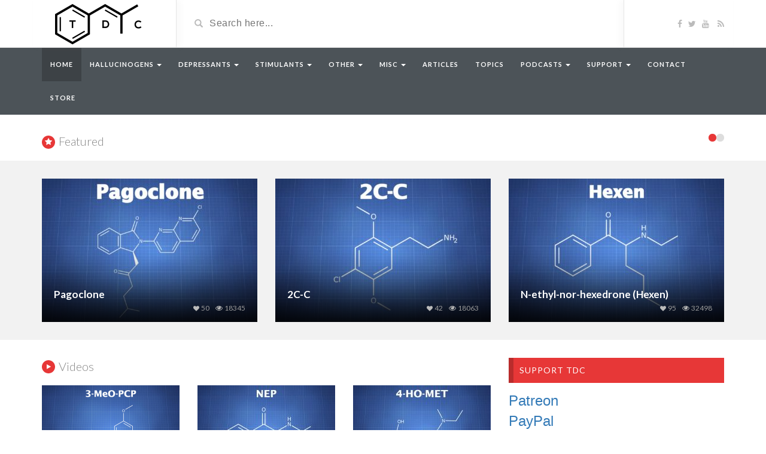

--- FILE ---
content_type: text/html; charset=UTF-8
request_url: https://thedrugclassroom.com/
body_size: 10014
content:
<!DOCTYPE html><html lang="en-US" prefix="og: http://ogp.me/ns#"><head><meta charset="UTF-8"> <!--[if IE]><meta http-equiv="X-UA-Compatible" content="IE=edge"><![endif]--><meta name="viewport" content="width=device-width, initial-scale=1"> <!--[if lt IE 9]> <script src="https://thedrugclassroom.com/wp-content/themes/videotube/assets/js/ie8/html5shiv.js"></script> <script src="https://thedrugclassroom.com/wp-content/themes/videotube/assets/js/ie8/respond.min.js"></script> <![endif]--><link type="text/css" media="all" href="https://thedrugclassroom.com/wp-content/cache/autoptimize/css/autoptimize_e47ce29d5e0752cb21e0f359fefb27db.css" rel="stylesheet" /><title>The Drug Classroom</title> <script>var mars_ajax_url = "https://thedrugclassroom.com/wp-admin/admin-ajax.php";</script> <meta name="description" content="The Drug Classroom provides unbiased drug education. It operates with the knowledge that education is a core part of harm reduction."/><meta name="robots" content="noodp"/><link rel="canonical" href="https://thedrugclassroom.com/" /><meta property="og:locale" content="en_US" /><meta property="og:type" content="website" /><meta property="og:title" content="The Drug Classroom" /><meta property="og:description" content="The Drug Classroom provides unbiased drug education. It operates with the knowledge that education is a core part of harm reduction." /><meta property="og:url" content="https://thedrugclassroom.com/" /><meta property="og:site_name" content="The Drug Classroom" /><meta name="twitter:card" content="summary" /><meta name="twitter:description" content="The Drug Classroom provides unbiased drug education. It operates with the knowledge that education is a core part of harm reduction." /><meta name="twitter:title" content="The Drug Classroom" /><meta name="twitter:site" content="@drugclassroom" /><meta name="twitter:creator" content="@SethAFitzgerald" /> <script type='application/ld+json'>{"@context":"http:\/\/schema.org","@type":"WebSite","@id":"#website","url":"https:\/\/thedrugclassroom.com\/","name":"The Drug Classroom","potentialAction":{"@type":"SearchAction","target":"https:\/\/thedrugclassroom.com\/?s={search_term_string}","query-input":"required name=search_term_string"}}</script> <script type='application/ld+json'>{"@context":"http:\/\/schema.org","@type":"Organization","url":"https:\/\/thedrugclassroom.com\/","sameAs":["http:\/\/facebook.com\/thedrugclassroom","http:\/\/youtube.com\/thedrugclassroom","https:\/\/twitter.com\/drugclassroom"],"@id":"#organization","name":"The Drug Classroom","logo":""}</script> <link rel='dns-prefetch' href='//thedrugclassroom.com' /><link rel='dns-prefetch' href='//spreadshirt.github.io' /><link rel='dns-prefetch' href='//fonts.googleapis.com' /><link rel='dns-prefetch' href='//s.w.org' /><link rel="alternate" type="application/rss+xml" title="The Drug Classroom &raquo; Feed" href="https://thedrugclassroom.com/feed/" /><link rel="alternate" type="application/rss+xml" title="The Drug Classroom &raquo; Comments Feed" href="https://thedrugclassroom.com/comments/feed/" /> <script type="text/javascript">window._wpemojiSettings = {"baseUrl":"https:\/\/s.w.org\/images\/core\/emoji\/11\/72x72\/","ext":".png","svgUrl":"https:\/\/s.w.org\/images\/core\/emoji\/11\/svg\/","svgExt":".svg","source":{"concatemoji":"https:\/\/thedrugclassroom.com\/wp-includes\/js\/wp-emoji-release.min.js?ver=5.0.24"}};
			!function(e,a,t){var n,r,o,i=a.createElement("canvas"),p=i.getContext&&i.getContext("2d");function s(e,t){var a=String.fromCharCode;p.clearRect(0,0,i.width,i.height),p.fillText(a.apply(this,e),0,0);e=i.toDataURL();return p.clearRect(0,0,i.width,i.height),p.fillText(a.apply(this,t),0,0),e===i.toDataURL()}function c(e){var t=a.createElement("script");t.src=e,t.defer=t.type="text/javascript",a.getElementsByTagName("head")[0].appendChild(t)}for(o=Array("flag","emoji"),t.supports={everything:!0,everythingExceptFlag:!0},r=0;r<o.length;r++)t.supports[o[r]]=function(e){if(!p||!p.fillText)return!1;switch(p.textBaseline="top",p.font="600 32px Arial",e){case"flag":return s([55356,56826,55356,56819],[55356,56826,8203,55356,56819])?!1:!s([55356,57332,56128,56423,56128,56418,56128,56421,56128,56430,56128,56423,56128,56447],[55356,57332,8203,56128,56423,8203,56128,56418,8203,56128,56421,8203,56128,56430,8203,56128,56423,8203,56128,56447]);case"emoji":return!s([55358,56760,9792,65039],[55358,56760,8203,9792,65039])}return!1}(o[r]),t.supports.everything=t.supports.everything&&t.supports[o[r]],"flag"!==o[r]&&(t.supports.everythingExceptFlag=t.supports.everythingExceptFlag&&t.supports[o[r]]);t.supports.everythingExceptFlag=t.supports.everythingExceptFlag&&!t.supports.flag,t.DOMReady=!1,t.readyCallback=function(){t.DOMReady=!0},t.supports.everything||(n=function(){t.readyCallback()},a.addEventListener?(a.addEventListener("DOMContentLoaded",n,!1),e.addEventListener("load",n,!1)):(e.attachEvent("onload",n),a.attachEvent("onreadystatechange",function(){"complete"===a.readyState&&t.readyCallback()})),(n=t.source||{}).concatemoji?c(n.concatemoji):n.wpemoji&&n.twemoji&&(c(n.twemoji),c(n.wpemoji)))}(window,document,window._wpemojiSettings);</script> <link rel='stylesheet' id='mars-googlefont-lato-css'  href='//fonts.googleapis.com/css?family=Lato%3A300%2C400%2C700%2C900&#038;ver=5.0.24' type='text/css' media='all' /> <script type='text/javascript' src='https://thedrugclassroom.com/wp-includes/js/jquery/jquery.js?ver=1.12.4'></script> <script type='text/javascript'>/*  */
var rlArgs = {"script":"prettyphoto","selector":"lightbox","customEvents":"","activeGalleries":"0","animationSpeed":"normal","slideshow":"0","slideshowDelay":"5000","slideshowAutoplay":"0","opacity":"0.75","showTitle":"1","allowResize":"1","allowExpand":"1","width":"1080","height":"720","separator":"\/","theme":"pp_default","horizontalPadding":"20","hideFlash":"0","wmode":"opaque","videoAutoplay":"0","modal":"0","deeplinking":"0","overlayGallery":"1","keyboardShortcuts":"1","social":"0"};
/*  */</script> <script type='text/javascript' src='//spreadshirt.github.io/apps/spreadshirt.min.js?ver=5.0.24'></script> <script type='text/javascript'>/*  */
var ajax_object = {"textHideDesc":"Hide article description","textShowDesc":"Show article description","textProdHideDesc":"Hide product description","textProdShowDesc":"Show product description","loadingImage":"https:\/\/thedrugclassroom.com\/wp-content\/plugins\/wp-spreadplugin\/img\/loading.gif","loadingMessage":"Loading...","loadingFinishedMessage":"You have reached the end","pageLink":"https:\/\/thedrugclassroom.com\/home\/","pageCheckoutUseIframe":"0","textButtonAdd":"Add to basket","textButtonAdded":"Adding...","textButtonFailed":"Add failed","ajaxLocation":"https:\/\/thedrugclassroom.com\/wp-admin\/admin-ajax.php?pageid=32&nonce=c8d05cfbdf","display":"0","infiniteScroll":"1","lazyLoad":"1","zoomConfig":{"zoomType":"inner","cursor":"crosshair","easing":true},"zoomActivated":"1","designerShopId":"1137690","designerTargetId":"spreadplugin-designer","designerPlatform":"NA","designerLocale":"us_US","designerWidth":"750","designerBasketId":"","prettyUrl":"1","imagesize":"190"};
/*  */</script> <link rel='https://api.w.org/' href='https://thedrugclassroom.com/wp-json/' /><link rel="EditURI" type="application/rsd+xml" title="RSD" href="https://thedrugclassroom.com/xmlrpc.php?rsd" /><link rel="wlwmanifest" type="application/wlwmanifest+xml" href="https://thedrugclassroom.com/wp-includes/wlwmanifest.xml" /><meta name="generator" content="WordPress 5.0.24" /><link rel='shortlink' href='https://thedrugclassroom.com/' /><link rel="alternate" type="application/json+oembed" href="https://thedrugclassroom.com/wp-json/oembed/1.0/embed?url=https%3A%2F%2Fthedrugclassroom.com%2F" /><meta name="generator" content="Powered by Visual Composer - drag and drop page builder for WordPress."/> <!--[if lte IE 9]><link rel="stylesheet" type="text/css" href="https://thedrugclassroom.com/wp-content/plugins/js_composer/assets/css/vc_lte_ie9.min.css" media="screen"><![endif]--><!--[if IE  8]><link rel="stylesheet" type="text/css" href="https://thedrugclassroom.com/wp-content/plugins/js_composer/assets/css/vc-ie8.min.css" media="screen"><![endif]--><script>(function (i, s, o, g, r, a, m) {
        i['GoogleAnalyticsObject'] = r;
        i[r] = i[r] || function () {
                (i[r].q = i[r].q || []).push(arguments)
            }, i[r].l = 1 * new Date();
        a = s.createElement(o),
            m = s.getElementsByTagName(o)[0];
        a.async = 1;
        a.src = g;
        m.parentNode.insertBefore(a, m)
    })(window, document, 'script', 'https://www.google-analytics.com/analytics.js', 'ga');

    ga('create', 'UA-77171789-1', 'auto');
    ga('send', 'pageview');</script> <link rel="icon" href="https://thedrugclassroom.com/wp-content/uploads/2017/07/cropped-Icon-32x32.jpg" sizes="32x32" /><link rel="icon" href="https://thedrugclassroom.com/wp-content/uploads/2017/07/cropped-Icon-192x192.jpg" sizes="192x192" /><link rel="apple-touch-icon-precomposed" href="https://thedrugclassroom.com/wp-content/uploads/2017/07/cropped-Icon-180x180.jpg" /><meta name="msapplication-TileImage" content="https://thedrugclassroom.com/wp-content/uploads/2017/07/cropped-Icon-270x270.jpg" /> <noscript><style type="text/css">.wpb_animate_when_almost_visible { opacity: 1; }</style></noscript> <script>(function() {
        window.Countly = window.Countly || {};
        window.Countly.q = window.Countly.q || [];
    
        window.Countly.app_key = '789eb213cea9acb28e6a48b742806f17b3750d89';
        window.Countly.url = 'https://thedrugclassroom.com/i';
    
        window.Countly.q.push([
            'track_sessions',
            'track_pageview',
            'track_clicks',
            'track_errors',
            'track_links',
            'track_forms'
        ]);
    
        var cly = document.createElement('script');
        cly.type = 'text/javascript';
        cly.async = true;
        cly.src = 'https://thedrugclassroom.com/i/sdk/web/countly.min.js';
        cly.onload = function(){
            window.Countly.init();
        };

        var s = document.getElementsByTagName('script')[0];
        s.parentNode.insertBefore(cly, s);
    })();</script> <noscript><img src='https://metrics.thedrugclassroom.com/pixel.png?app_key=789eb213cea9acb28e6a48b742806f17b3750d89&begin_session=1'/></noscript></head><body class="home page-template page-template-tpl-videos page-template-tpl-videos-php page page-id-32 wpb-js-composer js-comp-ver-4.11.2.1 vc_responsive"><div id="header"><div class="container"><div class="row"><div class="col-sm-3" id="logo"> <a title="" href="https://thedrugclassroom.com"> <img src="https://thedrugclassroom.com/wp-content/uploads/2016/06/mainlogo-1.png" alt="" /> </a></div><form method="get" action="https://thedrugclassroom.com"><div class="col-sm-6" id="header-search"> <span class="glyphicon glyphicon-search search-icon"></span> <input value="" name="s" type="text" placeholder="Search here..." id="search"></div></form><div class="col-sm-3" id="header-social"> <a href="https://facebook.com/TheDrugClassroom"><i class="fa fa-facebook"></i></a><a href="http://twitter.com/DrugClassroom"><i class="fa fa-twitter"></i></a><a href="http://youtube.com/thedrugclassroom"><i class="fa fa-youtube"></i></a> <a href="https://thedrugclassroom.com/feed/rss/"><i class="fa fa-rss"></i></a></div></div></div></div><div id="navigation-wrapper"><div class="container"><div class="navbar-header"> <button class="navbar-toggle" type="button" data-toggle="collapse" data-target=".bs-navbar-collapse"> <span class="icon-bar"></span> <span class="icon-bar"></span> <span class="icon-bar"></span> </button></div><nav class="collapse navbar-collapse bs-navbar-collapse" role="navigation"><ul id="menu-menu-1" class="nav navbar-nav list-inline menu"><li id="menu-item-37" class="menu-item menu-item-type-post_type menu-item-object-page menu-item-home current-menu-item page_item page-item-32 current_page_item active menu-item-37 depth active "><a href="https://thedrugclassroom.com/">Home</a></li><li id="menu-item-39" class="menu-item menu-item-type-taxonomy menu-item-object-categories menu-item-has-children dropdown menu-item-39 depth"><a href="https://thedrugclassroom.com/categories/hallucinogens/">Hallucinogens <b class="caret"></b></a><ul class="dropdown-menu"><li id="menu-item-40" class="menu-item menu-item-type-taxonomy menu-item-object-categories menu-item-has-children dropdown-submenu menu-item-40 depth"><a href="https://thedrugclassroom.com/categories/psychedelics/">Psychedelics</a><ul class="dropdown-menu"><li id="menu-item-392" class="menu-item menu-item-type-taxonomy menu-item-object-categories menu-item-392 depth"><a href="https://thedrugclassroom.com/categories/lysergamides/">Lysergamides</a></li></ul></li><li id="menu-item-41" class="menu-item menu-item-type-taxonomy menu-item-object-categories menu-item-41 depth"><a href="https://thedrugclassroom.com/categories/dissociatives/">Dissociatives</a></li><li id="menu-item-42" class="menu-item menu-item-type-taxonomy menu-item-object-categories menu-item-42 depth"><a href="https://thedrugclassroom.com/categories/deliriants/">Deliriants</a></li></ul></li><li id="menu-item-45" class="menu-item menu-item-type-taxonomy menu-item-object-categories menu-item-has-children dropdown menu-item-45 depth"><a href="https://thedrugclassroom.com/categories/depressants/">Depressants <b class="caret"></b></a><ul class="dropdown-menu"><li id="menu-item-46" class="menu-item menu-item-type-taxonomy menu-item-object-categories menu-item-46 depth"><a href="https://thedrugclassroom.com/categories/opioids/">Opioids</a></li><li id="menu-item-262" class="menu-item menu-item-type-taxonomy menu-item-object-categories menu-item-262 depth"><a href="https://thedrugclassroom.com/categories/benzodiazepines/">Benzodiazepines</a></li></ul></li><li id="menu-item-119" class="menu-item menu-item-type-taxonomy menu-item-object-categories menu-item-has-children dropdown menu-item-119 depth"><a href="https://thedrugclassroom.com/categories/stimulants/">Stimulants <b class="caret"></b></a><ul class="dropdown-menu"><li id="menu-item-120" class="menu-item menu-item-type-taxonomy menu-item-object-categories menu-item-120 depth"><a href="https://thedrugclassroom.com/categories/entactogens/">Entactogens</a></li><li id="menu-item-121" class="menu-item menu-item-type-taxonomy menu-item-object-categories menu-item-121 depth"><a href="https://thedrugclassroom.com/categories/substituted-cathinones/">Cathinones</a></li><li id="menu-item-122" class="menu-item menu-item-type-taxonomy menu-item-object-categories menu-item-122 depth"><a href="https://thedrugclassroom.com/categories/substituted-amphetamines/">Amphetamines</a></li><li id="menu-item-381" class="menu-item menu-item-type-taxonomy menu-item-object-categories menu-item-381 depth"><a href="https://thedrugclassroom.com/categories/stimulants-other/">Other</a></li></ul></li><li id="menu-item-378" class="menu-item menu-item-type-taxonomy menu-item-object-categories menu-item-has-children dropdown menu-item-378 depth"><a href="https://thedrugclassroom.com/categories/other/">Other <b class="caret"></b></a><ul class="dropdown-menu"><li id="menu-item-382" class="menu-item menu-item-type-taxonomy menu-item-object-categories menu-item-382 depth"><a href="https://thedrugclassroom.com/categories/cannabinoids-other/">Cannabinoids</a></li><li id="menu-item-580" class="menu-item menu-item-type-taxonomy menu-item-object-categories menu-item-has-children dropdown-submenu menu-item-580 depth"><a href="https://thedrugclassroom.com/categories/antidepressants/">Antidepressants</a><ul class="dropdown-menu"><li id="menu-item-581" class="menu-item menu-item-type-taxonomy menu-item-object-categories menu-item-581 depth"><a href="https://thedrugclassroom.com/categories/nassa/">NaSSA</a></li></ul></li></ul></li><li id="menu-item-171" class="menu-item menu-item-type-taxonomy menu-item-object-categories menu-item-has-children dropdown menu-item-171 depth"><a href="https://thedrugclassroom.com/categories/misc/">Misc <b class="caret"></b></a><ul class="dropdown-menu"><li id="menu-item-172" class="menu-item menu-item-type-taxonomy menu-item-object-categories menu-item-172 depth"><a href="https://thedrugclassroom.com/categories/qa/">Q&#038;As</a></li></ul></li><li id="menu-item-911" class="menu-item menu-item-type-taxonomy menu-item-object-category menu-item-911 depth"><a href="https://thedrugclassroom.com/category/articles/paper-overviews/">Articles</a></li><li id="menu-item-555" class="menu-item menu-item-type-taxonomy menu-item-object-categories menu-item-555 depth"><a href="https://thedrugclassroom.com/categories/topics/">Topics</a></li><li id="menu-item-75" class="menu-item menu-item-type-taxonomy menu-item-object-category menu-item-has-children dropdown menu-item-75 depth"><a href="https://thedrugclassroom.com/category/podcasts/">Podcasts <b class="caret"></b></a><ul class="dropdown-menu"><li id="menu-item-1306" class="menu-item menu-item-type-taxonomy menu-item-object-category menu-item-1306 depth"><a href="https://thedrugclassroom.com/category/podcasts/tdc-podcast/">TDC Podcast</a></li></ul></li><li id="menu-item-207" class="menu-item menu-item-type-post_type menu-item-object-page menu-item-has-children dropdown menu-item-207 depth"><a href="https://thedrugclassroom.com/support/">Support <b class="caret"></b></a><ul class="dropdown-menu"><li id="menu-item-208" class="menu-item menu-item-type-post_type menu-item-object-post menu-item-208 depth"><a href="https://thedrugclassroom.com/supporters/">Supporters</a></li></ul></li><li id="menu-item-425" class="menu-item menu-item-type-post_type menu-item-object-page menu-item-425 depth"><a href="https://thedrugclassroom.com/contact/">Contact</a></li><li id="menu-item-586" class="menu-item menu-item-type-custom menu-item-object-custom menu-item-586 depth"><a href="https://teespring.com/stores/the-drug-classroom">Store</a></li></ul></nav></div></div><div id="carousel-featured-mars-featuredvideo-widgets-2" class="carousel carousel-mars-featuredvideo-widgets-2 slide" data-ride="carousel"><div class="container section-header"><h3><i class="fa fa-star"></i> Featured</h3><ol class="carousel-indicators section-nav"><li data-target="#carousel-featured-mars-featuredvideo-widgets-2" data-slide-to="0" class="bullet active"></li><li data-target="#carousel-featured-mars-featuredvideo-widgets-2" data-slide-to="1" class="bullet"></li></ol></div><div class="featured-wrapper"><div class="container"><div class="row"><div class="carousel-inner"><div class="item active 1"><div id="video-featured-1482" class="col-sm-4 mars-featuredvideo-widgets-2-1482"><div class="item-img"> <a title="Pagoclone" href="https://thedrugclassroom.com/video/pagoclone/"><img width="360" height="240" src="https://thedrugclassroom.com/wp-content/uploads/2018/06/Thumbnail-360x240.jpg" class="img-responsive wp-post-image" alt="pagoclone" srcset="https://thedrugclassroom.com/wp-content/uploads/2018/06/Thumbnail-360x240.jpg 360w, https://thedrugclassroom.com/wp-content/uploads/2018/06/Thumbnail-295x197.jpg 295w" sizes="(max-width: 360px) 100vw, 360px" /></a> <a href="https://thedrugclassroom.com/video/pagoclone/"><div class="img-hover"></div></a></div><div class="feat-item"><div class="feat-info video-info-1482"><h3><a title="Pagoclone" href="https://thedrugclassroom.com/video/pagoclone/">Pagoclone</a></h3><div class="meta"><span class="date">8 years ago</span><span class="views"><i class="fa fa-eye"></i>18345</span><span class="heart"><i class="fa fa-heart"></i>50</span> <span class="fcomments"><i class="fa fa-comments"></i>0</span></div></div></div></div><div id="video-featured-1442" class="col-sm-4 mars-featuredvideo-widgets-2-1442"><div class="item-img"> <a title="2C-C" href="https://thedrugclassroom.com/video/2c-c/"><img width="360" height="240" src="https://thedrugclassroom.com/wp-content/uploads/2018/01/fixed-site-360x240.jpg" class="img-responsive wp-post-image" alt="2c-c" srcset="https://thedrugclassroom.com/wp-content/uploads/2018/01/fixed-site-360x240.jpg 360w, https://thedrugclassroom.com/wp-content/uploads/2018/01/fixed-site-295x197.jpg 295w" sizes="(max-width: 360px) 100vw, 360px" /></a> <a href="https://thedrugclassroom.com/video/2c-c/"><div class="img-hover"></div></a></div><div class="feat-item"><div class="feat-info video-info-1442"><h3><a title="2C-C" href="https://thedrugclassroom.com/video/2c-c/">2C-C</a></h3><div class="meta"><span class="date">8 years ago</span><span class="views"><i class="fa fa-eye"></i>18063</span><span class="heart"><i class="fa fa-heart"></i>42</span> <span class="fcomments"><i class="fa fa-comments"></i>0</span></div></div></div></div><div id="video-featured-1432" class="col-sm-4 mars-featuredvideo-widgets-2-1432"><div class="item-img"> <a title="N-ethyl-nor-hexedrone (Hexen)" href="https://thedrugclassroom.com/video/n-ethyl-nor-hexedrone-hexen/"><img width="360" height="240" src="https://thedrugclassroom.com/wp-content/uploads/2017/12/Site-1-360x240.jpg" class="img-responsive wp-post-image" alt="hexen" srcset="https://thedrugclassroom.com/wp-content/uploads/2017/12/Site-1-360x240.jpg 360w, https://thedrugclassroom.com/wp-content/uploads/2017/12/Site-1-295x197.jpg 295w" sizes="(max-width: 360px) 100vw, 360px" /></a> <a href="https://thedrugclassroom.com/video/n-ethyl-nor-hexedrone-hexen/"><div class="img-hover"></div></a></div><div class="feat-item"><div class="feat-info video-info-1432"><h3><a title="N-ethyl-nor-hexedrone (Hexen)" href="https://thedrugclassroom.com/video/n-ethyl-nor-hexedrone-hexen/">N-ethyl-nor-hexedrone (Hexen)</a></h3><div class="meta"><span class="date">8 years ago</span><span class="views"><i class="fa fa-eye"></i>32498</span><span class="heart"><i class="fa fa-heart"></i>95</span> <span class="fcomments"><i class="fa fa-comments"></i>0</span></div></div></div></div></div><div class="item 3"><div id="video-featured-1400" class="col-sm-4 mars-featuredvideo-widgets-2-1400"><div class="item-img"> <a title="Quetiapine" href="https://thedrugclassroom.com/video/quetiapine/"><img width="360" height="240" src="https://thedrugclassroom.com/wp-content/uploads/2017/11/Site-360x240.jpg" class="img-responsive wp-post-image" alt="quetiapine" srcset="https://thedrugclassroom.com/wp-content/uploads/2017/11/Site-360x240.jpg 360w, https://thedrugclassroom.com/wp-content/uploads/2017/11/Site-295x197.jpg 295w" sizes="(max-width: 360px) 100vw, 360px" /></a> <a href="https://thedrugclassroom.com/video/quetiapine/"><div class="img-hover"></div></a></div><div class="feat-item"><div class="feat-info video-info-1400"><h3><a title="Quetiapine" href="https://thedrugclassroom.com/video/quetiapine/">Quetiapine</a></h3><div class="meta"><span class="date">8 years ago</span><span class="views"><i class="fa fa-eye"></i>25740</span><span class="heart"><i class="fa fa-heart"></i>84</span> <span class="fcomments"><i class="fa fa-comments"></i>1</span></div></div></div></div><div id="video-featured-1261" class="col-sm-4 mars-featuredvideo-widgets-2-1261"><div class="item-img"> <a title="Deschloroketamine" href="https://thedrugclassroom.com/video/deschloroketamine/"><img width="360" height="240" src="https://thedrugclassroom.com/wp-content/uploads/2017/07/site-1-360x240.jpg" class="img-responsive wp-post-image" alt="Deschloroketamine" srcset="https://thedrugclassroom.com/wp-content/uploads/2017/07/site-1-360x240.jpg 360w, https://thedrugclassroom.com/wp-content/uploads/2017/07/site-1-295x197.jpg 295w" sizes="(max-width: 360px) 100vw, 360px" /></a> <a href="https://thedrugclassroom.com/video/deschloroketamine/"><div class="img-hover"></div></a></div><div class="feat-item"><div class="feat-info video-info-1261"><h3><a title="Deschloroketamine" href="https://thedrugclassroom.com/video/deschloroketamine/">Deschloroketamine</a></h3><div class="meta"><span class="date">9 years ago</span><span class="views"><i class="fa fa-eye"></i>23405</span><span class="heart"><i class="fa fa-heart"></i>80</span> <span class="fcomments"><i class="fa fa-comments"></i>0</span></div></div></div></div><div id="video-featured-699" class="col-sm-4 mars-featuredvideo-widgets-2-699"><div class="item-img"> <a title="Selegiline" href="https://thedrugclassroom.com/video/selegiline/"><img width="360" height="240" src="https://thedrugclassroom.com/wp-content/uploads/2016/09/site-4-360x240.jpg" class="img-responsive wp-post-image" alt="Selegiline" srcset="https://thedrugclassroom.com/wp-content/uploads/2016/09/site-4-360x240.jpg 360w, https://thedrugclassroom.com/wp-content/uploads/2016/09/site-4-295x197.jpg 295w" sizes="(max-width: 360px) 100vw, 360px" /></a> <a href="https://thedrugclassroom.com/video/selegiline/"><div class="img-hover"></div></a></div><div class="feat-item"><div class="feat-info video-info-699"><h3><a title="Selegiline" href="https://thedrugclassroom.com/video/selegiline/">Selegiline</a></h3><div class="meta"><span class="date">9 years ago</span><span class="views"><i class="fa fa-eye"></i>20804</span><span class="heart"><i class="fa fa-heart"></i>21</span> <span class="fcomments"><i class="fa fa-comments"></i>0</span></div></div></div></div></div></div></div></div></div></div> <script>(function($) {
					  "use strict";
					  	jQuery(document).ready(function() {
						  try {
								jQuery('.carousel-mars-featuredvideo-widgets-2').carousel({
									 pause: false
								});
							  }
							  catch (e) {
								 console.log('Featured Video carousel is not working');
							 }
						 })
					})(jQuery);</script> <div class="container"><div class="row"><div class="col-sm-8 main-content"><div id="carousel-latest-mars-mainvideo-widgets-2" class="carousel carousel-mars-mainvideo-widgets-2 slide video-section video-sectionltr" data-ride="carousel"><div class="section-header"><h3><i class="fa fa-play"></i> Videos</h3></div><div class="latest-wrapper"><div class="row"><div class="carousel-inner"><div class="item active"><div id="video-main-mars-mainvideo-widgets-2-1672" class="col-sm-4 col-xs-6 item responsive-height video-1672"><div class="item-img"> <a title="3-Methoxyphencyclidine (3-MeO-PCP)" href="https://thedrugclassroom.com/video/3-methoxyphencyclidine-3-meo-pcp/"><img width="230" height="150" src="https://thedrugclassroom.com/wp-content/uploads/2021/03/Site-image-230x150.png" class="img-responsive wp-post-image" alt="3-MeO-PCP" srcset="https://thedrugclassroom.com/wp-content/uploads/2021/03/Site-image-230x150.png 230w, https://thedrugclassroom.com/wp-content/uploads/2021/03/Site-image-165x108.png 165w" sizes="(max-width: 230px) 100vw, 230px" /></a> <a href="https://thedrugclassroom.com/video/3-methoxyphencyclidine-3-meo-pcp/"><div class="img-hover"></div></a></div><h3><a title="3-Methoxyphencyclidine (3-MeO-PCP)" href="https://thedrugclassroom.com/video/3-methoxyphencyclidine-3-meo-pcp/">3-Methoxyphencyclidine (3-MeO-PCP)</a></h3><div class="meta"><span class="date">5 years ago</span><span class="views"><i class="fa fa-eye"></i>5714</span><span class="heart"><i class="fa fa-heart"></i>18</span> <span class="fcomments"><i class="fa fa-comments"></i>3</span></div></div><div id="video-main-mars-mainvideo-widgets-2-1664" class="col-sm-4 col-xs-6 item responsive-height video-1664"><div class="item-img"> <a title="N-Ethylpentedrone (NEP)" href="https://thedrugclassroom.com/video/n-ethylpentedrone-nep/"><img width="230" height="150" src="https://thedrugclassroom.com/wp-content/uploads/2020/08/site-230x150.jpg" class="img-responsive wp-post-image" alt="N-Ethylpentedrone (NEP)" srcset="https://thedrugclassroom.com/wp-content/uploads/2020/08/site-230x150.jpg 230w, https://thedrugclassroom.com/wp-content/uploads/2020/08/site-165x108.jpg 165w" sizes="(max-width: 230px) 100vw, 230px" /></a> <a href="https://thedrugclassroom.com/video/n-ethylpentedrone-nep/"><div class="img-hover"></div></a></div><h3><a title="N-Ethylpentedrone (NEP)" href="https://thedrugclassroom.com/video/n-ethylpentedrone-nep/">N-Ethylpentedrone (NEP)</a></h3><div class="meta"><span class="date">5 years ago</span><span class="views"><i class="fa fa-eye"></i>8948</span><span class="heart"><i class="fa fa-heart"></i>52</span> <span class="fcomments"><i class="fa fa-comments"></i>1</span></div></div><div id="video-main-mars-mainvideo-widgets-2-1591" class="col-sm-4 col-xs-6 item responsive-height video-1591"><div class="item-img"> <a title="4-HO-MET" href="https://thedrugclassroom.com/video/4-ho-met/"><img width="230" height="150" src="https://thedrugclassroom.com/wp-content/uploads/2019/08/site-230x150.jpg" class="img-responsive wp-post-image" alt="4-HO-MET" srcset="https://thedrugclassroom.com/wp-content/uploads/2019/08/site-230x150.jpg 230w, https://thedrugclassroom.com/wp-content/uploads/2019/08/site-165x108.jpg 165w" sizes="(max-width: 230px) 100vw, 230px" /></a> <a href="https://thedrugclassroom.com/video/4-ho-met/"><div class="img-hover"></div></a></div><h3><a title="4-HO-MET" href="https://thedrugclassroom.com/video/4-ho-met/">4-HO-MET</a></h3><div class="meta"><span class="date">6 years ago</span><span class="views"><i class="fa fa-eye"></i>18746</span><span class="heart"><i class="fa fa-heart"></i>99</span> <span class="fcomments"><i class="fa fa-comments"></i>0</span></div></div><div id="video-main-mars-mainvideo-widgets-2-1552" class="col-sm-4 col-xs-6 item responsive-height video-1552"><div class="item-img"> <a title="MDPHP" href="https://thedrugclassroom.com/video/mdphp/"><img width="230" height="150" src="https://thedrugclassroom.com/wp-content/uploads/2019/02/Site-230x150.jpg" class="img-responsive wp-post-image" alt="MDPHP" srcset="https://thedrugclassroom.com/wp-content/uploads/2019/02/Site-230x150.jpg 230w, https://thedrugclassroom.com/wp-content/uploads/2019/02/Site-165x108.jpg 165w" sizes="(max-width: 230px) 100vw, 230px" /></a> <a href="https://thedrugclassroom.com/video/mdphp/"><div class="img-hover"></div></a></div><h3><a title="MDPHP" href="https://thedrugclassroom.com/video/mdphp/">MDPHP</a></h3><div class="meta"><span class="date">7 years ago</span><span class="views"><i class="fa fa-eye"></i>19810</span><span class="heart"><i class="fa fa-heart"></i>84</span> <span class="fcomments"><i class="fa fa-comments"></i>0</span></div></div><div id="video-main-mars-mainvideo-widgets-2-1517" class="col-sm-4 col-xs-6 item responsive-height video-1517"><div class="item-img"> <a title="Phenibut" href="https://thedrugclassroom.com/video/phenibut/"><img width="230" height="150" src="https://thedrugclassroom.com/wp-content/uploads/2018/11/Site-230x150.jpg" class="img-responsive wp-post-image" alt="Phenibut" srcset="https://thedrugclassroom.com/wp-content/uploads/2018/11/Site-230x150.jpg 230w, https://thedrugclassroom.com/wp-content/uploads/2018/11/Site-165x108.jpg 165w" sizes="(max-width: 230px) 100vw, 230px" /></a> <a href="https://thedrugclassroom.com/video/phenibut/"><div class="img-hover"></div></a></div><h3><a title="Phenibut" href="https://thedrugclassroom.com/video/phenibut/">Phenibut</a></h3><div class="meta"><span class="date">7 years ago</span><span class="views"><i class="fa fa-eye"></i>20544</span><span class="heart"><i class="fa fa-heart"></i>317</span> <span class="fcomments"><i class="fa fa-comments"></i>1</span></div></div><div id="video-main-mars-mainvideo-widgets-2-1508" class="col-sm-4 col-xs-6 item responsive-height video-1508"><div class="item-img"> <a title="O-Desmethyltramadol (O-DSMT)" href="https://thedrugclassroom.com/video/o-desmethyltramadol-o-dsmt/"><img width="230" height="150" src="https://thedrugclassroom.com/wp-content/uploads/2018/10/site-230x150.jpg" class="img-responsive wp-post-image" alt="o-dsmt" srcset="https://thedrugclassroom.com/wp-content/uploads/2018/10/site-230x150.jpg 230w, https://thedrugclassroom.com/wp-content/uploads/2018/10/site-165x108.jpg 165w" sizes="(max-width: 230px) 100vw, 230px" /></a> <a href="https://thedrugclassroom.com/video/o-desmethyltramadol-o-dsmt/"><div class="img-hover"></div></a></div><h3><a title="O-Desmethyltramadol (O-DSMT)" href="https://thedrugclassroom.com/video/o-desmethyltramadol-o-dsmt/">O-Desmethyltramadol (O-DSMT)</a></h3><div class="meta"><span class="date">7 years ago</span><span class="views"><i class="fa fa-eye"></i>18862</span><span class="heart"><i class="fa fa-heart"></i>62</span> <span class="fcomments"><i class="fa fa-comments"></i>0</span></div></div><div id="video-main-mars-mainvideo-widgets-2-1498" class="col-sm-4 col-xs-6 item responsive-height video-1498"><div class="item-img"> <a title="Tramadol" href="https://thedrugclassroom.com/video/tramadol/"><img width="230" height="150" src="https://thedrugclassroom.com/wp-content/uploads/2018/09/Site-230x150.jpg" class="img-responsive wp-post-image" alt="Tramadol Structure" srcset="https://thedrugclassroom.com/wp-content/uploads/2018/09/Site-230x150.jpg 230w, https://thedrugclassroom.com/wp-content/uploads/2018/09/Site-165x108.jpg 165w" sizes="(max-width: 230px) 100vw, 230px" /></a> <a href="https://thedrugclassroom.com/video/tramadol/"><div class="img-hover"></div></a></div><h3><a title="Tramadol" href="https://thedrugclassroom.com/video/tramadol/">Tramadol</a></h3><div class="meta"><span class="date">7 years ago</span><span class="views"><i class="fa fa-eye"></i>28749</span><span class="heart"><i class="fa fa-heart"></i>182</span> <span class="fcomments"><i class="fa fa-comments"></i>2</span></div></div><div id="video-main-mars-mainvideo-widgets-2-1487" class="col-sm-4 col-xs-6 item responsive-height video-1487"><div class="item-img"> <a title="Dextromethorphan" href="https://thedrugclassroom.com/video/dextromethorphan/"><img width="230" height="150" src="https://thedrugclassroom.com/wp-content/uploads/2018/06/Site-230x150.jpg" class="img-responsive wp-post-image" alt="DXM" srcset="https://thedrugclassroom.com/wp-content/uploads/2018/06/Site-230x150.jpg 230w, https://thedrugclassroom.com/wp-content/uploads/2018/06/Site-165x108.jpg 165w" sizes="(max-width: 230px) 100vw, 230px" /></a> <a href="https://thedrugclassroom.com/video/dextromethorphan/"><div class="img-hover"></div></a></div><h3><a title="Dextromethorphan" href="https://thedrugclassroom.com/video/dextromethorphan/">Dextromethorphan</a></h3><div class="meta"><span class="date">8 years ago</span><span class="views"><i class="fa fa-eye"></i>32322</span><span class="heart"><i class="fa fa-heart"></i>286</span> <span class="fcomments"><i class="fa fa-comments"></i>3</span></div></div><div id="video-main-mars-mainvideo-widgets-2-1482" class="col-sm-4 col-xs-6 item responsive-height video-1482"><div class="item-img"> <a title="Pagoclone" href="https://thedrugclassroom.com/video/pagoclone/"><img width="230" height="150" src="https://thedrugclassroom.com/wp-content/uploads/2018/06/Thumbnail-230x150.jpg" class="img-responsive wp-post-image" alt="pagoclone" srcset="https://thedrugclassroom.com/wp-content/uploads/2018/06/Thumbnail-230x150.jpg 230w, https://thedrugclassroom.com/wp-content/uploads/2018/06/Thumbnail-165x108.jpg 165w" sizes="(max-width: 230px) 100vw, 230px" /></a> <a href="https://thedrugclassroom.com/video/pagoclone/"><div class="img-hover"></div></a></div><h3><a title="Pagoclone" href="https://thedrugclassroom.com/video/pagoclone/">Pagoclone</a></h3><div class="meta"><span class="date">8 years ago</span><span class="views"><i class="fa fa-eye"></i>18345</span><span class="heart"><i class="fa fa-heart"></i>50</span> <span class="fcomments"><i class="fa fa-comments"></i>0</span></div></div><div id="video-main-mars-mainvideo-widgets-2-1471" class="col-sm-4 col-xs-6 item responsive-height video-1471"><div class="item-img"> <a title="Methiopropamine" href="https://thedrugclassroom.com/video/methiopropamine/"><img width="230" height="150" src="https://thedrugclassroom.com/wp-content/uploads/2018/03/Site-230x150.jpg" class="img-responsive wp-post-image" alt="methiopropamine" srcset="https://thedrugclassroom.com/wp-content/uploads/2018/03/Site-230x150.jpg 230w, https://thedrugclassroom.com/wp-content/uploads/2018/03/Site-165x108.jpg 165w" sizes="(max-width: 230px) 100vw, 230px" /></a> <a href="https://thedrugclassroom.com/video/methiopropamine/"><div class="img-hover"></div></a></div><h3><a title="Methiopropamine" href="https://thedrugclassroom.com/video/methiopropamine/">Methiopropamine</a></h3><div class="meta"><span class="date">8 years ago</span><span class="views"><i class="fa fa-eye"></i>19142</span><span class="heart"><i class="fa fa-heart"></i>22</span> <span class="fcomments"><i class="fa fa-comments"></i>0</span></div></div><div id="video-main-mars-mainvideo-widgets-2-1453" class="col-sm-4 col-xs-6 item responsive-height video-1453"><div class="item-img"> <a title="Clonazolam" href="https://thedrugclassroom.com/video/clonazolam/"><img width="230" height="150" src="https://thedrugclassroom.com/wp-content/uploads/2018/02/Site-1-230x150.jpg" class="img-responsive wp-post-image" alt="clonazolam" srcset="https://thedrugclassroom.com/wp-content/uploads/2018/02/Site-1-230x150.jpg 230w, https://thedrugclassroom.com/wp-content/uploads/2018/02/Site-1-165x108.jpg 165w" sizes="(max-width: 230px) 100vw, 230px" /></a> <a href="https://thedrugclassroom.com/video/clonazolam/"><div class="img-hover"></div></a></div><h3><a title="Clonazolam" href="https://thedrugclassroom.com/video/clonazolam/">Clonazolam</a></h3><div class="meta"><span class="date">8 years ago</span><span class="views"><i class="fa fa-eye"></i>29980</span><span class="heart"><i class="fa fa-heart"></i>152</span> <span class="fcomments"><i class="fa fa-comments"></i>9</span></div></div><div id="video-main-mars-mainvideo-widgets-2-1442" class="col-sm-4 col-xs-6 item responsive-height video-1442"><div class="item-img"> <a title="2C-C" href="https://thedrugclassroom.com/video/2c-c/"><img width="230" height="150" src="https://thedrugclassroom.com/wp-content/uploads/2018/01/fixed-site-230x150.jpg" class="img-responsive wp-post-image" alt="2c-c" srcset="https://thedrugclassroom.com/wp-content/uploads/2018/01/fixed-site-230x150.jpg 230w, https://thedrugclassroom.com/wp-content/uploads/2018/01/fixed-site-165x108.jpg 165w" sizes="(max-width: 230px) 100vw, 230px" /></a> <a href="https://thedrugclassroom.com/video/2c-c/"><div class="img-hover"></div></a></div><h3><a title="2C-C" href="https://thedrugclassroom.com/video/2c-c/">2C-C</a></h3><div class="meta"><span class="date">8 years ago</span><span class="views"><i class="fa fa-eye"></i>18063</span><span class="heart"><i class="fa fa-heart"></i>42</span> <span class="fcomments"><i class="fa fa-comments"></i>0</span></div></div><div id="video-main-mars-mainvideo-widgets-2-1432" class="col-sm-4 col-xs-6 item responsive-height video-1432"><div class="item-img"> <a title="N-ethyl-nor-hexedrone (Hexen)" href="https://thedrugclassroom.com/video/n-ethyl-nor-hexedrone-hexen/"><img width="230" height="150" src="https://thedrugclassroom.com/wp-content/uploads/2017/12/Site-1-230x150.jpg" class="img-responsive wp-post-image" alt="hexen" srcset="https://thedrugclassroom.com/wp-content/uploads/2017/12/Site-1-230x150.jpg 230w, https://thedrugclassroom.com/wp-content/uploads/2017/12/Site-1-165x108.jpg 165w" sizes="(max-width: 230px) 100vw, 230px" /></a> <a href="https://thedrugclassroom.com/video/n-ethyl-nor-hexedrone-hexen/"><div class="img-hover"></div></a></div><h3><a title="N-ethyl-nor-hexedrone (Hexen)" href="https://thedrugclassroom.com/video/n-ethyl-nor-hexedrone-hexen/">N-ethyl-nor-hexedrone (Hexen)</a></h3><div class="meta"><span class="date">8 years ago</span><span class="views"><i class="fa fa-eye"></i>32498</span><span class="heart"><i class="fa fa-heart"></i>95</span> <span class="fcomments"><i class="fa fa-comments"></i>0</span></div></div><div id="video-main-mars-mainvideo-widgets-2-1400" class="col-sm-4 col-xs-6 item responsive-height video-1400"><div class="item-img"> <a title="Quetiapine" href="https://thedrugclassroom.com/video/quetiapine/"><img width="230" height="150" src="https://thedrugclassroom.com/wp-content/uploads/2017/11/Site-230x150.jpg" class="img-responsive wp-post-image" alt="quetiapine" srcset="https://thedrugclassroom.com/wp-content/uploads/2017/11/Site-230x150.jpg 230w, https://thedrugclassroom.com/wp-content/uploads/2017/11/Site-165x108.jpg 165w" sizes="(max-width: 230px) 100vw, 230px" /></a> <a href="https://thedrugclassroom.com/video/quetiapine/"><div class="img-hover"></div></a></div><h3><a title="Quetiapine" href="https://thedrugclassroom.com/video/quetiapine/">Quetiapine</a></h3><div class="meta"><span class="date">8 years ago</span><span class="views"><i class="fa fa-eye"></i>25740</span><span class="heart"><i class="fa fa-heart"></i>84</span> <span class="fcomments"><i class="fa fa-comments"></i>1</span></div></div><div id="video-main-mars-mainvideo-widgets-2-1372" class="col-sm-4 col-xs-6 item responsive-height video-1372"><div class="item-img"> <a title="Isopropylphenidate" href="https://thedrugclassroom.com/video/isopropylphenidate/"><img width="230" height="150" src="https://thedrugclassroom.com/wp-content/uploads/2017/09/Site-3-230x150.jpg" class="img-responsive wp-post-image" alt="isopropylphenidate" srcset="https://thedrugclassroom.com/wp-content/uploads/2017/09/Site-3-230x150.jpg 230w, https://thedrugclassroom.com/wp-content/uploads/2017/09/Site-3-165x108.jpg 165w" sizes="(max-width: 230px) 100vw, 230px" /></a> <a href="https://thedrugclassroom.com/video/isopropylphenidate/"><div class="img-hover"></div></a></div><h3><a title="Isopropylphenidate" href="https://thedrugclassroom.com/video/isopropylphenidate/">Isopropylphenidate</a></h3><div class="meta"><span class="date">8 years ago</span><span class="views"><i class="fa fa-eye"></i>19125</span><span class="heart"><i class="fa fa-heart"></i>27</span> <span class="fcomments"><i class="fa fa-comments"></i>0</span></div></div></div></div></div></div></div><div id="carousel-latest-mars-mainvideo-widgets-3" class="carousel carousel-mars-mainvideo-widgets-3 slide video-section video-sectionltr" data-ride="carousel"><div class="section-header"><h3><i class="fa fa-play"></i> Overviews</h3></div><div class="latest-wrapper"><div class="row"><div class="carousel-inner"><div class="item active"><div id="video-main-mars-mainvideo-widgets-3-1073" class="col-sm-4 col-xs-6 item responsive-height video-1073"><div class="item-img"> <a title="Pentylone" href="https://thedrugclassroom.com/video/pentylone/"><img width="230" height="150" src="https://thedrugclassroom.com/wp-content/uploads/2017/02/Pentylone-5-230x150.jpg" class="img-responsive wp-post-image" alt="" srcset="https://thedrugclassroom.com/wp-content/uploads/2017/02/Pentylone-5-230x150.jpg 230w, https://thedrugclassroom.com/wp-content/uploads/2017/02/Pentylone-5-165x108.jpg 165w" sizes="(max-width: 230px) 100vw, 230px" /></a> <a href="https://thedrugclassroom.com/video/pentylone/"><div class="img-hover"></div></a></div><h3><a title="Pentylone" href="https://thedrugclassroom.com/video/pentylone/">Pentylone</a></h3><div class="meta"><span class="date">9 years ago</span><span class="views"><i class="fa fa-eye"></i>26252</span><span class="heart"><i class="fa fa-heart"></i>8</span> <span class="fcomments"><i class="fa fa-comments"></i>0</span></div></div><div id="video-main-mars-mainvideo-widgets-3-1051" class="col-sm-4 col-xs-6 item responsive-height video-1051"><div class="item-img"> <a title="Dimethocaine" href="https://thedrugclassroom.com/video/dimethocaine/"><img width="230" height="150" src="https://thedrugclassroom.com/wp-content/uploads/2017/02/Dimethocaine-1-230x150.jpg" class="img-responsive wp-post-image" alt="dimethocaine" srcset="https://thedrugclassroom.com/wp-content/uploads/2017/02/Dimethocaine-1-230x150.jpg 230w, https://thedrugclassroom.com/wp-content/uploads/2017/02/Dimethocaine-1-165x108.jpg 165w" sizes="(max-width: 230px) 100vw, 230px" /></a> <a href="https://thedrugclassroom.com/video/dimethocaine/"><div class="img-hover"></div></a></div><h3><a title="Dimethocaine" href="https://thedrugclassroom.com/video/dimethocaine/">Dimethocaine</a></h3><div class="meta"><span class="date">9 years ago</span><span class="views"><i class="fa fa-eye"></i>23961</span><span class="heart"><i class="fa fa-heart"></i>28</span> <span class="fcomments"><i class="fa fa-comments"></i>4</span></div></div><div id="video-main-mars-mainvideo-widgets-3-1000" class="col-sm-4 col-xs-6 item responsive-height video-1000"><div class="item-img"> <a title="Acetylfentanyl" href="https://thedrugclassroom.com/video/acetylfentanyl/"><img width="230" height="150" src="https://thedrugclassroom.com/wp-content/uploads/2017/01/Acetylfentanyl-4-230x150.jpg" class="img-responsive wp-post-image" alt="Acetylfentanyl" srcset="https://thedrugclassroom.com/wp-content/uploads/2017/01/Acetylfentanyl-4-230x150.jpg 230w, https://thedrugclassroom.com/wp-content/uploads/2017/01/Acetylfentanyl-4-165x108.jpg 165w" sizes="(max-width: 230px) 100vw, 230px" /></a> <a href="https://thedrugclassroom.com/video/acetylfentanyl/"><div class="img-hover"></div></a></div><h3><a title="Acetylfentanyl" href="https://thedrugclassroom.com/video/acetylfentanyl/">Acetylfentanyl</a></h3><div class="meta"><span class="date">9 years ago</span><span class="views"><i class="fa fa-eye"></i>18817</span><span class="heart"><i class="fa fa-heart"></i>24</span> <span class="fcomments"><i class="fa fa-comments"></i>2</span></div></div><div id="video-main-mars-mainvideo-widgets-3-993" class="col-sm-4 col-xs-6 item responsive-height video-993"><div class="item-img"> <a title="UR-144" href="https://thedrugclassroom.com/video/ur-144/"><img width="230" height="150" src="https://thedrugclassroom.com/wp-content/uploads/2017/01/UR-144-230x150.jpg" class="img-responsive wp-post-image" alt="" srcset="https://thedrugclassroom.com/wp-content/uploads/2017/01/UR-144-230x150.jpg 230w, https://thedrugclassroom.com/wp-content/uploads/2017/01/UR-144-165x108.jpg 165w" sizes="(max-width: 230px) 100vw, 230px" /></a> <a href="https://thedrugclassroom.com/video/ur-144/"><div class="img-hover"></div></a></div><h3><a title="UR-144" href="https://thedrugclassroom.com/video/ur-144/">UR-144</a></h3><div class="meta"><span class="date">9 years ago</span><span class="views"><i class="fa fa-eye"></i>19986</span><span class="heart"><i class="fa fa-heart"></i>8</span> <span class="fcomments"><i class="fa fa-comments"></i>0</span></div></div><div id="video-main-mars-mainvideo-widgets-3-977" class="col-sm-4 col-xs-6 item responsive-height video-977"><div class="item-img"> <a title="4-Fluoroamphetamine (4-FA)" href="https://thedrugclassroom.com/video/4-fluoroamphetamine-4-fa/"><img width="230" height="150" src="https://thedrugclassroom.com/wp-content/uploads/2016/12/4-FA-230x150.jpg" class="img-responsive wp-post-image" alt="4-FA" srcset="https://thedrugclassroom.com/wp-content/uploads/2016/12/4-FA-230x150.jpg 230w, https://thedrugclassroom.com/wp-content/uploads/2016/12/4-FA-165x108.jpg 165w" sizes="(max-width: 230px) 100vw, 230px" /></a> <a href="https://thedrugclassroom.com/video/4-fluoroamphetamine-4-fa/"><div class="img-hover"></div></a></div><h3><a title="4-Fluoroamphetamine (4-FA)" href="https://thedrugclassroom.com/video/4-fluoroamphetamine-4-fa/">4-Fluoroamphetamine (4-FA)</a></h3><div class="meta"><span class="date">9 years ago</span><span class="views"><i class="fa fa-eye"></i>31078</span><span class="heart"><i class="fa fa-heart"></i>71</span> <span class="fcomments"><i class="fa fa-comments"></i>1</span></div></div><div id="video-main-mars-mainvideo-widgets-3-914" class="col-sm-4 col-xs-6 item responsive-height video-914"><div class="item-img"> <a title="Lagochilus inebrians" href="https://thedrugclassroom.com/video/lagochilus-inebrians/"><img width="230" height="150" src="https://thedrugclassroom.com/wp-content/uploads/2016/11/Lagochilus-inebrians-2-230x150.jpg" class="img-responsive wp-post-image" alt="Lagochilus inebrians" srcset="https://thedrugclassroom.com/wp-content/uploads/2016/11/Lagochilus-inebrians-2-230x150.jpg 230w, https://thedrugclassroom.com/wp-content/uploads/2016/11/Lagochilus-inebrians-2-165x108.jpg 165w" sizes="(max-width: 230px) 100vw, 230px" /></a> <a href="https://thedrugclassroom.com/video/lagochilus-inebrians/"><div class="img-hover"></div></a></div><h3><a title="Lagochilus inebrians" href="https://thedrugclassroom.com/video/lagochilus-inebrians/">Lagochilus inebrians</a></h3><div class="meta"><span class="date">9 years ago</span><span class="views"><i class="fa fa-eye"></i>18737</span><span class="heart"><i class="fa fa-heart"></i>20</span> <span class="fcomments"><i class="fa fa-comments"></i>0</span></div></div></div></div></div></div></div></div><div class="col-sm-4 sidebar"><div id="text-4" class="widget widget_text"><h4 class="widget-title">Support TDC</h4><div class="textwidget"><p><a href="http://patreon.com/thedrugclassroom"><font size="5">Patreon</font></a></p><p><a href="http://paypal.me/thedrugclassroom"><font size="5">PayPal</font><br /> </a></p></div></div><div id="mars-posts-sidebar-widget-3" class="widget mars-posts-sidebar-widget"><h4 class="widget-title">Podcasts</h4><div class="row"><div id="post-right-mars-posts-sidebar-widget-3-1605" class="col-xs-6 item responsive-height post-1605 post type-post status-publish format-standard has-post-thumbnail hentry category-podcasts category-tdc-podcast"> <a title="TDC Podcast 14 &#8211; Dr. Rick Barnett on Addiction Treatment and Why Psychologists Should Be Prescribers" href="https://thedrugclassroom.com/tdc-podcast-14-dr-rick-barnett/"><img width="165" height="108" src="https://thedrugclassroom.com/wp-content/uploads/2019/10/Thumbnails-165x108.jpg" class="img-responsive wp-post-image" alt="Dr. Rick Barnett" srcset="https://thedrugclassroom.com/wp-content/uploads/2019/10/Thumbnails-165x108.jpg 165w, https://thedrugclassroom.com/wp-content/uploads/2019/10/Thumbnails-230x150.jpg 230w" sizes="(max-width: 165px) 100vw, 165px" /></a><div class="post-header"><h3><a title="TDC Podcast 14 &#8211; Dr. Rick Barnett on Addiction Treatment and Why Psychologists Should Be Prescribers" href="https://thedrugclassroom.com/tdc-podcast-14-dr-rick-barnett/">TDC Podcast 14 &#8211; Dr. Rick Barnett on Addiction Treatment and Why Psychologists Should Be Prescribers</a></h3> <span class="post-meta"> <i class="fa fa-clock-o"></i> October 5, 2019 </span></div></div><div id="post-right-mars-posts-sidebar-widget-3-1558" class="col-xs-6 item responsive-height post-1558 post type-post status-publish format-standard has-post-thumbnail hentry category-podcasts category-tdc-podcast"> <a title="TDC Podcast 13 &#8211; Zach Rhoads on Outgrowing Addiction" href="https://thedrugclassroom.com/tdc-podcast-13-zach-rhoads-on-outgrowing-addiction/"><img width="165" height="108" src="https://thedrugclassroom.com/wp-content/uploads/2019/05/site-165x108.jpg" class="img-responsive wp-post-image" alt="Zach Rhoads" srcset="https://thedrugclassroom.com/wp-content/uploads/2019/05/site-165x108.jpg 165w, https://thedrugclassroom.com/wp-content/uploads/2019/05/site-230x150.jpg 230w" sizes="(max-width: 165px) 100vw, 165px" /></a><div class="post-header"><h3><a title="TDC Podcast 13 &#8211; Zach Rhoads on Outgrowing Addiction" href="https://thedrugclassroom.com/tdc-podcast-13-zach-rhoads-on-outgrowing-addiction/">TDC Podcast 13 &#8211; Zach Rhoads on Outgrowing Addiction</a></h3> <span class="post-meta"> <i class="fa fa-clock-o"></i> May 14, 2019 </span></div></div><div id="post-right-mars-posts-sidebar-widget-3-1523" class="col-xs-6 item responsive-height post-1523 post type-post status-publish format-standard has-post-thumbnail hentry category-podcasts category-tdc-podcast"> <a title="TDC Podcast 12 &#8211; Hamilton Morris on the Expansive World of Drugs" href="https://thedrugclassroom.com/tdc-podcast-12-hamilton-morris-on-the-expansive-world-of-drugs/"><img width="165" height="108" src="https://thedrugclassroom.com/wp-content/uploads/2018/12/Site-165x108.jpg" class="img-responsive wp-post-image" alt="Hamilton Morris" srcset="https://thedrugclassroom.com/wp-content/uploads/2018/12/Site-165x108.jpg 165w, https://thedrugclassroom.com/wp-content/uploads/2018/12/Site-230x150.jpg 230w" sizes="(max-width: 165px) 100vw, 165px" /></a><div class="post-header"><h3><a title="TDC Podcast 12 &#8211; Hamilton Morris on the Expansive World of Drugs" href="https://thedrugclassroom.com/tdc-podcast-12-hamilton-morris-on-the-expansive-world-of-drugs/">TDC Podcast 12 &#8211; Hamilton Morris on the Expansive World of Drugs</a></h3> <span class="post-meta"> <i class="fa fa-clock-o"></i> December 16, 2018 </span></div></div><div id="post-right-mars-posts-sidebar-widget-3-1513" class="col-xs-6 item responsive-height post-1513 post type-post status-publish format-standard has-post-thumbnail hentry category-podcasts category-tdc-podcast"> <a title="TDC Podcast 11 &#8211; Dr. Mark Lysyshyn on Fentanyl Drug Checking, Supervised Consumption Facilities &#038; More" href="https://thedrugclassroom.com/tdc-podcast-11-dr-mark-lysyshyn-fentanyl-drug-checking-supervised-consumption-facilities/"><img width="165" height="108" src="https://thedrugclassroom.com/wp-content/uploads/2018/11/Thumbnail-165x108.jpg" class="img-responsive wp-post-image" alt="TDC podcast Dr. Mark Lysyshyn" srcset="https://thedrugclassroom.com/wp-content/uploads/2018/11/Thumbnail-165x108.jpg 165w, https://thedrugclassroom.com/wp-content/uploads/2018/11/Thumbnail-230x150.jpg 230w" sizes="(max-width: 165px) 100vw, 165px" /></a><div class="post-header"><h3><a title="TDC Podcast 11 &#8211; Dr. Mark Lysyshyn on Fentanyl Drug Checking, Supervised Consumption Facilities &#038; More" href="https://thedrugclassroom.com/tdc-podcast-11-dr-mark-lysyshyn-fentanyl-drug-checking-supervised-consumption-facilities/">TDC Podcast 11 &#8211; Dr. Mark Lysyshyn on Fentanyl Drug Checking, Supervised Consumption Facilities &#038; More</a></h3> <span class="post-meta"> <i class="fa fa-clock-o"></i> November 2, 2018 </span></div></div></div></div><div id="mars-videos-sidebar-widget-2" class="widget mars-videos-sidebar-widget"><h4 class="widget-title">Latest Videos</h4><div class="row"><div class="col-xs-6 item responsive-height mars-videos-sidebar-widget-2-1672"><div class="item-img"> <a title="3-Methoxyphencyclidine (3-MeO-PCP)" href="https://thedrugclassroom.com/video/3-methoxyphencyclidine-3-meo-pcp/"><img width="165" height="108" src="https://thedrugclassroom.com/wp-content/uploads/2021/03/Site-image-165x108.png" class="img-responsive wp-post-image" alt="3-MeO-PCP" srcset="https://thedrugclassroom.com/wp-content/uploads/2021/03/Site-image-165x108.png 165w, https://thedrugclassroom.com/wp-content/uploads/2021/03/Site-image-230x150.png 230w" sizes="(max-width: 165px) 100vw, 165px" /></a> <a href="https://thedrugclassroom.com/video/3-methoxyphencyclidine-3-meo-pcp/"><div class="img-hover"></div></a></div><h3><a title="3-Methoxyphencyclidine (3-MeO-PCP)" href="https://thedrugclassroom.com/video/3-methoxyphencyclidine-3-meo-pcp/">3-Methoxyphencyclidine (3-MeO-PCP)</a></h3><div class="meta"><span class="date">5 years ago</span><span class="views"><i class="fa fa-eye"></i>5714</span><span class="heart"><i class="fa fa-heart"></i>18</span> <span class="fcomments"><i class="fa fa-comments"></i>3</span></div></div><div class="col-xs-6 item responsive-height mars-videos-sidebar-widget-2-1664"><div class="item-img"> <a title="N-Ethylpentedrone (NEP)" href="https://thedrugclassroom.com/video/n-ethylpentedrone-nep/"><img width="165" height="108" src="https://thedrugclassroom.com/wp-content/uploads/2020/08/site-165x108.jpg" class="img-responsive wp-post-image" alt="N-Ethylpentedrone (NEP)" srcset="https://thedrugclassroom.com/wp-content/uploads/2020/08/site-165x108.jpg 165w, https://thedrugclassroom.com/wp-content/uploads/2020/08/site-230x150.jpg 230w" sizes="(max-width: 165px) 100vw, 165px" /></a> <a href="https://thedrugclassroom.com/video/n-ethylpentedrone-nep/"><div class="img-hover"></div></a></div><h3><a title="N-Ethylpentedrone (NEP)" href="https://thedrugclassroom.com/video/n-ethylpentedrone-nep/">N-Ethylpentedrone (NEP)</a></h3><div class="meta"><span class="date">5 years ago</span><span class="views"><i class="fa fa-eye"></i>8948</span><span class="heart"><i class="fa fa-heart"></i>52</span> <span class="fcomments"><i class="fa fa-comments"></i>1</span></div></div><div class="col-xs-6 item responsive-height mars-videos-sidebar-widget-2-1591"><div class="item-img"> <a title="4-HO-MET" href="https://thedrugclassroom.com/video/4-ho-met/"><img width="165" height="108" src="https://thedrugclassroom.com/wp-content/uploads/2019/08/site-165x108.jpg" class="img-responsive wp-post-image" alt="4-HO-MET" srcset="https://thedrugclassroom.com/wp-content/uploads/2019/08/site-165x108.jpg 165w, https://thedrugclassroom.com/wp-content/uploads/2019/08/site-230x150.jpg 230w" sizes="(max-width: 165px) 100vw, 165px" /></a> <a href="https://thedrugclassroom.com/video/4-ho-met/"><div class="img-hover"></div></a></div><h3><a title="4-HO-MET" href="https://thedrugclassroom.com/video/4-ho-met/">4-HO-MET</a></h3><div class="meta"><span class="date">6 years ago</span><span class="views"><i class="fa fa-eye"></i>18746</span><span class="heart"><i class="fa fa-heart"></i>99</span> <span class="fcomments"><i class="fa fa-comments"></i>0</span></div></div><div class="col-xs-6 item responsive-height mars-videos-sidebar-widget-2-1552"><div class="item-img"> <a title="MDPHP" href="https://thedrugclassroom.com/video/mdphp/"><img width="165" height="108" src="https://thedrugclassroom.com/wp-content/uploads/2019/02/Site-165x108.jpg" class="img-responsive wp-post-image" alt="MDPHP" srcset="https://thedrugclassroom.com/wp-content/uploads/2019/02/Site-165x108.jpg 165w, https://thedrugclassroom.com/wp-content/uploads/2019/02/Site-230x150.jpg 230w" sizes="(max-width: 165px) 100vw, 165px" /></a> <a href="https://thedrugclassroom.com/video/mdphp/"><div class="img-hover"></div></a></div><h3><a title="MDPHP" href="https://thedrugclassroom.com/video/mdphp/">MDPHP</a></h3><div class="meta"><span class="date">7 years ago</span><span class="views"><i class="fa fa-eye"></i>19810</span><span class="heart"><i class="fa fa-heart"></i>84</span> <span class="fcomments"><i class="fa fa-comments"></i>0</span></div></div></div></div><div id="text-3" class="widget widget_text"><h4 class="widget-title">About TDC</h4><div class="textwidget"><p>The Drug Classroom (TDC) provides straightforward drug education that is free from bias.</p><p>Drugs are never going to leave society, so it only makes sense to provide real drug education.</p></div></div></div></div></div><div id="footer"><div class="container"><div class="row"><div id="mars-connected-widget-2" class="col-sm-3 widget mars-connected-widget"><h4 class="footer-widget-title">Stay Connected</h4><ul class="list-unstyled social"><li><a href="https://facebook.com/TheDrugClassroom"><i class="fa fa-facebook"></i> Facebook</a></li><li><a href="http://twitter.com/DrugClassroom"><i class="fa fa-twitter"></i> twitter</a></li><li><a href="http://youtube.com/thedrugclassroom"><i class="fa fa-youtube"></i> Youtube</a></li><li><a href="https://thedrugclassroom.com/feed/rss/"><i class="fa fa-rss"></i> RSS</a></li></ul></div><div id="search-4" class="col-sm-3 widget widget_search"><h4 class="footer-widget-title">Search</h4><form role="form" class="form-inline" method="get" action="https://thedrugclassroom.com"><div class="form-group"> <input class="form-control" value="" name="s" type="text" placeholder="Search here..." id="search"> <span class="glyphicon glyphicon-search search-icon"></span></div></form></div><div id="text-2" class="col-sm-3 widget widget_text"><h4 class="footer-widget-title">About TDC</h4><div class="textwidget"><p>The Drug Classroom (TDC) provides straightforward drug education that is free from bias.</p><p>Drugs are never going to leave society, so it only makes sense to provide real drug education.</p></div></div></div><div class="copyright"><p>Copyright 2015 By The Drug Classroom</p></div></div></div> <script type='text/javascript'>/*  */
var tocplus = {"visibility_show":"show","visibility_hide":"hide","width":"Auto"};
/*  */</script> <script type='text/javascript'>/*  */
var countVars = {"disqusShortname":"thedrugclassroom"};
/*  */</script> <script type="text/javascript" defer src="https://thedrugclassroom.com/wp-content/cache/autoptimize/js/autoptimize_60f4297ef9a703c24e4ab3acbf6dae76.js"></script></body></html>

--- FILE ---
content_type: text/html; charset=UTF-8
request_url: https://thedrugclassroom.com/wp-admin/admin-ajax.php?pageid=32&nonce=c8d05cfbdf
body_size: 240
content:
{"href":"https://api.spreadshirt.com/api/v1/shops/1137690","id":"1137690","created":"2016-08-26T16:40:59.000+00:00","modified":"2019-09-27T04:00:25.000+00:00","lifeCycleState":"ACTIVATED","name":"TheDrugClassroom","descriptionName":"The Drug Classroom","description":"","type":"SPREADSHOP","shopCache":{"href":"https://api.spreadshirt.com/api/v1/shopCaches/20-30","id":"20-30"},"user":{"href":"https://api.spreadshirt.com/api/v1/users/301427043","id":"301427043"},"country":{"href":"https://api.spreadshirt.com/api/v1/countries/4","id":"4"},"language":{"href":"https://api.spreadshirt.com/api/v1/languages/6","id":"6"},"currency":{"href":"https://api.spreadshirt.com/api/v1/currencies/3","id":"3"},"address":{"href":"https://api.spreadshirt.com/api/v1/shops/1137690/address"},"passwordRestricted":false,"hidden":true,"mandator":{"id":"1"},"shippingUseCase":{"id":"7"},"defaultShippingType":{"id":"14"},"discountSupported":false,"productTypes":{"href":"https://api.spreadshirt.com/api/v1/shops/1137690/productTypes"},"productTypeUseCase":{"id":"20"},"printTypes":{"href":"https://api.spreadshirt.com/api/v1/shops/1137690/printTypes"},"fontFamilies":{"href":"https://api.spreadshirt.com/api/v1/shops/1137690/fontFamilies"},"productTypeDepartments":{"href":"https://api.spreadshirt.com/api/v1/shops/1137690/productTypeDepartments"},"shippingTypes":{"href":"https://api.spreadshirt.com/api/v1/shops/1137690/shippingTypes"},"designCategories":{"href":"https://api.spreadshirt.com/api/v1/shops/1137690/designCategories"},"designs":{"href":"https://api.spreadshirt.com/api/v1/shops/1137690/designs"},"products":{"href":"https://api.spreadshirt.com/api/v1/shops/1137690/products"},"applications":{"href":"https://api.spreadshirt.com/api/v1/shops/1137690/applications"},"currencies":{"href":"https://api.spreadshirt.com/api/v1/currencies"},"languages":{"href":"https://api.spreadshirt.com/api/v1/languages"},"countries":{"href":"https://api.spreadshirt.com/api/v1/countries"},"baskets":{"href":"https://api.spreadshirt.com/api/v1/baskets"},"discountUseCase":{},"businessUnit":"PARTNER","priceStrategy":{"href":"https://api.spreadshirt.com/api/v1/priceStrategies/0","id":"0","lifeCycleState":"ACTIVATED","type":"MdsPriceStrategy","parameters":[]},"designCategoryUseCase":{"id":"20"}}

--- FILE ---
content_type: text/plain
request_url: https://www.google-analytics.com/j/collect?v=1&_v=j102&a=967453896&t=pageview&_s=1&dl=https%3A%2F%2Fthedrugclassroom.com%2F&ul=en-us%40posix&dt=The%20Drug%20Classroom&sr=1280x720&vp=1280x720&_u=IEBAAEABAAAAACAAI~&jid=1094115426&gjid=995925639&cid=471231247.1768853945&tid=UA-77171789-1&_gid=1107169671.1768853945&_r=1&_slc=1&z=1273546266
body_size: -452
content:
2,cG-S8ZTD8K45L